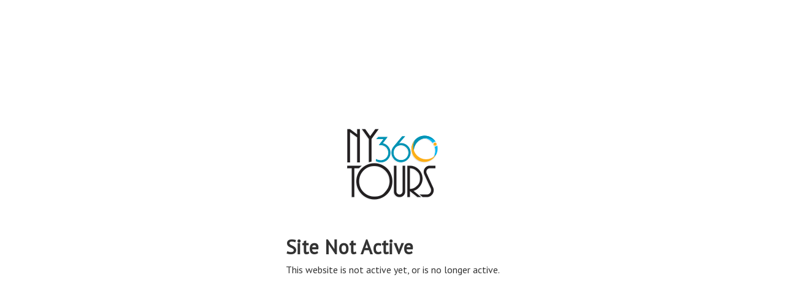

--- FILE ---
content_type: text/html
request_url: https://ny360tours.hd.pics/114-Shady-Ln
body_size: 709
content:
<!DOCTYPE html />
<html>
<head>
    <title>Page Not Found</title>
    <link href="https://fonts.googleapis.com/css?family=PT+Sans" rel="stylesheet">
    <style>
        html, body { background: #fff; color: #333; font-family: 'PT Sans'; margin: 0; padding: 0; height: 100%; }
    </style>
</head>
<body>

<div style="display: flex; align-items: center; justify-content: center; width: 100%; height: 90%;">
    <div style="padding: 1em;">
        <div style="text-align: center;">
            <img src="//media.hd.pics/1/sxob5im1sx.png" style="max-width: 30em;" /><br />
        </div>
        <br />
        <h1 style="margin-bottom: 0.2em;">Site Not Active</h1>
        This website is not active yet, or is no longer active.
    </div>
</div>

<script>(function(){function c(){var b=a.contentDocument||a.contentWindow.document;if(b){var d=b.createElement('script');d.innerHTML="window.__CF$cv$params={r:'9c1629b72c5f845c',t:'MTc2ODk5MTcwNi4wMDAwMDA='};var a=document.createElement('script');a.nonce='';a.src='/cdn-cgi/challenge-platform/scripts/jsd/main.js';document.getElementsByTagName('head')[0].appendChild(a);";b.getElementsByTagName('head')[0].appendChild(d)}}if(document.body){var a=document.createElement('iframe');a.height=1;a.width=1;a.style.position='absolute';a.style.top=0;a.style.left=0;a.style.border='none';a.style.visibility='hidden';document.body.appendChild(a);if('loading'!==document.readyState)c();else if(window.addEventListener)document.addEventListener('DOMContentLoaded',c);else{var e=document.onreadystatechange||function(){};document.onreadystatechange=function(b){e(b);'loading'!==document.readyState&&(document.onreadystatechange=e,c())}}}})();</script></body>
</html>